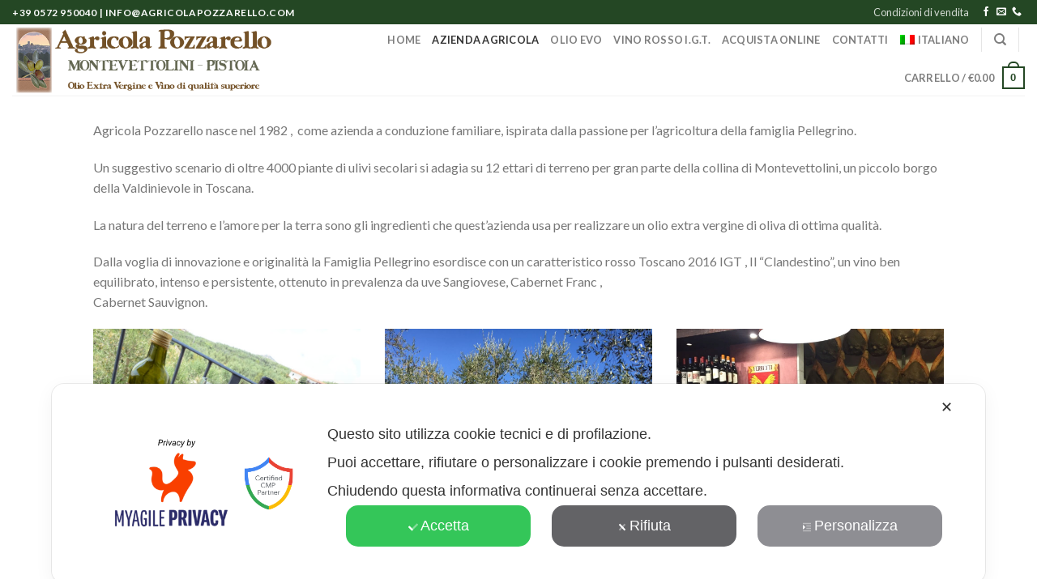

--- FILE ---
content_type: text/html; charset=UTF-8
request_url: https://www.agricolapozzarello.com/azienda/
body_size: 18561
content:
<!DOCTYPE html>
<!--[if IE 9 ]> <html lang="it-IT" class="ie9 loading-site no-js"> <![endif]-->
<!--[if IE 8 ]> <html lang="it-IT" class="ie8 loading-site no-js"> <![endif]-->
<!--[if (gte IE 9)|!(IE)]><!--><html lang="it-IT" class="loading-site no-js"> <!--<![endif]-->
<head>
	<meta charset="UTF-8" />
	<link rel="profile" href="https://gmpg.org/xfn/11" />
	<link rel="pingback" href="https://www.agricolapozzarello.com/xmlrpc.php" />

	<script>(function(html){html.className = html.className.replace(/\bno-js\b/,'js')})(document.documentElement);</script>
<meta name='robots' content='index, follow, max-image-preview:large, max-snippet:-1, max-video-preview:-1' />
	<style>img:is([sizes="auto" i], [sizes^="auto," i]) { contain-intrinsic-size: 3000px 1500px }</style>
	<script type="text/javascript">
/* <![CDATA[ */
window.koko_analytics = {"url":"https:\/\/www.agricolapozzarello.com\/wp-admin\/admin-ajax.php?action=koko_analytics_collect","site_url":"https:\/\/www.agricolapozzarello.com","post_id":4301,"path":"\/azienda\/","method":"cookie","use_cookie":true};
/* ]]> */
</script>
<meta name="viewport" content="width=device-width, initial-scale=1, maximum-scale=1" />
	<!-- This site is optimized with the Yoast SEO plugin v23.5 - https://yoast.com/wordpress/plugins/seo/ -->
	<title>Azienda - Agricola Pozzarello - Olio Extra Vergine di Oliva Italiano di Qualit&agrave; Superiore</title>
	<meta name="description" content="Agricola Pozzarello - Un suggestivo scenario di oltre 4000 piante di ulivi secolari su 12 ettari di terreno per gran parte della collina di Montevettolini" />
	<link rel="canonical" href="https://www.agricolapozzarello.com/azienda/" />
	<meta property="og:locale" content="it_IT" />
	<meta property="og:type" content="article" />
	<meta property="og:title" content="Azienda - Agricola Pozzarello - Olio Extra Vergine di Oliva Italiano di Qualit&agrave; Superiore" />
	<meta property="og:description" content="Agricola Pozzarello - Un suggestivo scenario di oltre 4000 piante di ulivi secolari su 12 ettari di terreno per gran parte della collina di Montevettolini" />
	<meta property="og:url" content="https://www.agricolapozzarello.com/azienda/" />
	<meta property="og:site_name" content="Agricola Pozzarello - Olio Extra Vergine di Oliva Italiano di Qualit&agrave; Superiore" />
	<meta property="article:modified_time" content="2020-09-29T09:48:43+00:00" />
	<meta name="twitter:card" content="summary_large_image" />
	<meta name="twitter:label1" content="Tempo di lettura stimato" />
	<meta name="twitter:data1" content="1 minuto" />
	<script type="application/ld+json" class="yoast-schema-graph">{"@context":"https://schema.org","@graph":[{"@type":"WebPage","@id":"https://www.agricolapozzarello.com/azienda/","url":"https://www.agricolapozzarello.com/azienda/","name":"Azienda - Agricola Pozzarello - Olio Extra Vergine di Oliva Italiano di Qualit&agrave; Superiore","isPartOf":{"@id":"https://www.agricolapozzarello.com/#website"},"datePublished":"2016-09-11T22:52:59+00:00","dateModified":"2020-09-29T09:48:43+00:00","description":"Agricola Pozzarello - Un suggestivo scenario di oltre 4000 piante di ulivi secolari su 12 ettari di terreno per gran parte della collina di Montevettolini","breadcrumb":{"@id":"https://www.agricolapozzarello.com/azienda/#breadcrumb"},"inLanguage":"it-IT","potentialAction":[{"@type":"ReadAction","target":["https://www.agricolapozzarello.com/azienda/"]}]},{"@type":"BreadcrumbList","@id":"https://www.agricolapozzarello.com/azienda/#breadcrumb","itemListElement":[{"@type":"ListItem","position":1,"name":"Home","item":"https://www.agricolapozzarello.com/"},{"@type":"ListItem","position":2,"name":"Azienda"}]},{"@type":"WebSite","@id":"https://www.agricolapozzarello.com/#website","url":"https://www.agricolapozzarello.com/","name":"Agricola Pozzarello - Olio Extra Vergine di Oliva Italiano di Qualit&agrave; Superiore","description":"","potentialAction":[{"@type":"SearchAction","target":{"@type":"EntryPoint","urlTemplate":"https://www.agricolapozzarello.com/?s={search_term_string}"},"query-input":{"@type":"PropertyValueSpecification","valueRequired":true,"valueName":"search_term_string"}}],"inLanguage":"it-IT"}]}</script>
	<!-- / Yoast SEO plugin. -->


<link rel='dns-prefetch' href='//fonts.googleapis.com' />
<link rel="alternate" type="application/rss+xml" title="Agricola Pozzarello - Olio Extra Vergine di Oliva Italiano di Qualit&agrave; Superiore &raquo; Feed" href="https://www.agricolapozzarello.com/feed/" />
<script type="text/javascript">
/* <![CDATA[ */
window._wpemojiSettings = {"baseUrl":"https:\/\/s.w.org\/images\/core\/emoji\/16.0.1\/72x72\/","ext":".png","svgUrl":"https:\/\/s.w.org\/images\/core\/emoji\/16.0.1\/svg\/","svgExt":".svg","source":{"concatemoji":"https:\/\/www.agricolapozzarello.com\/wp-includes\/js\/wp-emoji-release.min.js?ver=6.8.3"}};
/*! This file is auto-generated */
!function(s,n){var o,i,e;function c(e){try{var t={supportTests:e,timestamp:(new Date).valueOf()};sessionStorage.setItem(o,JSON.stringify(t))}catch(e){}}function p(e,t,n){e.clearRect(0,0,e.canvas.width,e.canvas.height),e.fillText(t,0,0);var t=new Uint32Array(e.getImageData(0,0,e.canvas.width,e.canvas.height).data),a=(e.clearRect(0,0,e.canvas.width,e.canvas.height),e.fillText(n,0,0),new Uint32Array(e.getImageData(0,0,e.canvas.width,e.canvas.height).data));return t.every(function(e,t){return e===a[t]})}function u(e,t){e.clearRect(0,0,e.canvas.width,e.canvas.height),e.fillText(t,0,0);for(var n=e.getImageData(16,16,1,1),a=0;a<n.data.length;a++)if(0!==n.data[a])return!1;return!0}function f(e,t,n,a){switch(t){case"flag":return n(e,"\ud83c\udff3\ufe0f\u200d\u26a7\ufe0f","\ud83c\udff3\ufe0f\u200b\u26a7\ufe0f")?!1:!n(e,"\ud83c\udde8\ud83c\uddf6","\ud83c\udde8\u200b\ud83c\uddf6")&&!n(e,"\ud83c\udff4\udb40\udc67\udb40\udc62\udb40\udc65\udb40\udc6e\udb40\udc67\udb40\udc7f","\ud83c\udff4\u200b\udb40\udc67\u200b\udb40\udc62\u200b\udb40\udc65\u200b\udb40\udc6e\u200b\udb40\udc67\u200b\udb40\udc7f");case"emoji":return!a(e,"\ud83e\udedf")}return!1}function g(e,t,n,a){var r="undefined"!=typeof WorkerGlobalScope&&self instanceof WorkerGlobalScope?new OffscreenCanvas(300,150):s.createElement("canvas"),o=r.getContext("2d",{willReadFrequently:!0}),i=(o.textBaseline="top",o.font="600 32px Arial",{});return e.forEach(function(e){i[e]=t(o,e,n,a)}),i}function t(e){var t=s.createElement("script");t.src=e,t.defer=!0,s.head.appendChild(t)}"undefined"!=typeof Promise&&(o="wpEmojiSettingsSupports",i=["flag","emoji"],n.supports={everything:!0,everythingExceptFlag:!0},e=new Promise(function(e){s.addEventListener("DOMContentLoaded",e,{once:!0})}),new Promise(function(t){var n=function(){try{var e=JSON.parse(sessionStorage.getItem(o));if("object"==typeof e&&"number"==typeof e.timestamp&&(new Date).valueOf()<e.timestamp+604800&&"object"==typeof e.supportTests)return e.supportTests}catch(e){}return null}();if(!n){if("undefined"!=typeof Worker&&"undefined"!=typeof OffscreenCanvas&&"undefined"!=typeof URL&&URL.createObjectURL&&"undefined"!=typeof Blob)try{var e="postMessage("+g.toString()+"("+[JSON.stringify(i),f.toString(),p.toString(),u.toString()].join(",")+"));",a=new Blob([e],{type:"text/javascript"}),r=new Worker(URL.createObjectURL(a),{name:"wpTestEmojiSupports"});return void(r.onmessage=function(e){c(n=e.data),r.terminate(),t(n)})}catch(e){}c(n=g(i,f,p,u))}t(n)}).then(function(e){for(var t in e)n.supports[t]=e[t],n.supports.everything=n.supports.everything&&n.supports[t],"flag"!==t&&(n.supports.everythingExceptFlag=n.supports.everythingExceptFlag&&n.supports[t]);n.supports.everythingExceptFlag=n.supports.everythingExceptFlag&&!n.supports.flag,n.DOMReady=!1,n.readyCallback=function(){n.DOMReady=!0}}).then(function(){return e}).then(function(){var e;n.supports.everything||(n.readyCallback(),(e=n.source||{}).concatemoji?t(e.concatemoji):e.wpemoji&&e.twemoji&&(t(e.twemoji),t(e.wpemoji)))}))}((window,document),window._wpemojiSettings);
/* ]]> */
</script>
<link rel='stylesheet' id='my-agile-privacy-reset-css' href='https://www.agricolapozzarello.com/wp-content/plugins/myagileprivacy/frontend/css/my-agile-privacy-reset.css?ver=3.2.2' type='text/css' media='all' />
<link rel='stylesheet' id='my-agile-privacy-animate-css' href='https://www.agricolapozzarello.com/wp-content/plugins/myagileprivacy/frontend/css/animate.min.css?ver=3.2.2' type='text/css' media='all' />
<link rel='stylesheet' id='my-agile-privacy-css' href='https://www.agricolapozzarello.com/wp-content/plugins/myagileprivacy/frontend/css/my-agile-privacy-frontend.css?ver=3.2.2' type='text/css' media='all' />
<link rel='stylesheet' id='my-agile-privacy-notification-bar-css' href='https://www.agricolapozzarello.com/wp-content/plugins/myagileprivacy/frontend/css/my-agile-privacy-notification-bar.css?ver=3.2.2' type='text/css' media='all' />
<style id='wp-emoji-styles-inline-css' type='text/css'>

	img.wp-smiley, img.emoji {
		display: inline !important;
		border: none !important;
		box-shadow: none !important;
		height: 1em !important;
		width: 1em !important;
		margin: 0 0.07em !important;
		vertical-align: -0.1em !important;
		background: none !important;
		padding: 0 !important;
	}
</style>
<link rel='stylesheet' id='wp-block-library-css' href='https://www.agricolapozzarello.com/wp-includes/css/dist/block-library/style.min.css?ver=6.8.3' type='text/css' media='all' />
<style id='classic-theme-styles-inline-css' type='text/css'>
/*! This file is auto-generated */
.wp-block-button__link{color:#fff;background-color:#32373c;border-radius:9999px;box-shadow:none;text-decoration:none;padding:calc(.667em + 2px) calc(1.333em + 2px);font-size:1.125em}.wp-block-file__button{background:#32373c;color:#fff;text-decoration:none}
</style>
<style id='global-styles-inline-css' type='text/css'>
:root{--wp--preset--aspect-ratio--square: 1;--wp--preset--aspect-ratio--4-3: 4/3;--wp--preset--aspect-ratio--3-4: 3/4;--wp--preset--aspect-ratio--3-2: 3/2;--wp--preset--aspect-ratio--2-3: 2/3;--wp--preset--aspect-ratio--16-9: 16/9;--wp--preset--aspect-ratio--9-16: 9/16;--wp--preset--color--black: #000000;--wp--preset--color--cyan-bluish-gray: #abb8c3;--wp--preset--color--white: #ffffff;--wp--preset--color--pale-pink: #f78da7;--wp--preset--color--vivid-red: #cf2e2e;--wp--preset--color--luminous-vivid-orange: #ff6900;--wp--preset--color--luminous-vivid-amber: #fcb900;--wp--preset--color--light-green-cyan: #7bdcb5;--wp--preset--color--vivid-green-cyan: #00d084;--wp--preset--color--pale-cyan-blue: #8ed1fc;--wp--preset--color--vivid-cyan-blue: #0693e3;--wp--preset--color--vivid-purple: #9b51e0;--wp--preset--gradient--vivid-cyan-blue-to-vivid-purple: linear-gradient(135deg,rgba(6,147,227,1) 0%,rgb(155,81,224) 100%);--wp--preset--gradient--light-green-cyan-to-vivid-green-cyan: linear-gradient(135deg,rgb(122,220,180) 0%,rgb(0,208,130) 100%);--wp--preset--gradient--luminous-vivid-amber-to-luminous-vivid-orange: linear-gradient(135deg,rgba(252,185,0,1) 0%,rgba(255,105,0,1) 100%);--wp--preset--gradient--luminous-vivid-orange-to-vivid-red: linear-gradient(135deg,rgba(255,105,0,1) 0%,rgb(207,46,46) 100%);--wp--preset--gradient--very-light-gray-to-cyan-bluish-gray: linear-gradient(135deg,rgb(238,238,238) 0%,rgb(169,184,195) 100%);--wp--preset--gradient--cool-to-warm-spectrum: linear-gradient(135deg,rgb(74,234,220) 0%,rgb(151,120,209) 20%,rgb(207,42,186) 40%,rgb(238,44,130) 60%,rgb(251,105,98) 80%,rgb(254,248,76) 100%);--wp--preset--gradient--blush-light-purple: linear-gradient(135deg,rgb(255,206,236) 0%,rgb(152,150,240) 100%);--wp--preset--gradient--blush-bordeaux: linear-gradient(135deg,rgb(254,205,165) 0%,rgb(254,45,45) 50%,rgb(107,0,62) 100%);--wp--preset--gradient--luminous-dusk: linear-gradient(135deg,rgb(255,203,112) 0%,rgb(199,81,192) 50%,rgb(65,88,208) 100%);--wp--preset--gradient--pale-ocean: linear-gradient(135deg,rgb(255,245,203) 0%,rgb(182,227,212) 50%,rgb(51,167,181) 100%);--wp--preset--gradient--electric-grass: linear-gradient(135deg,rgb(202,248,128) 0%,rgb(113,206,126) 100%);--wp--preset--gradient--midnight: linear-gradient(135deg,rgb(2,3,129) 0%,rgb(40,116,252) 100%);--wp--preset--font-size--small: 13px;--wp--preset--font-size--medium: 20px;--wp--preset--font-size--large: 36px;--wp--preset--font-size--x-large: 42px;--wp--preset--font-family--inter: "Inter", sans-serif;--wp--preset--font-family--cardo: Cardo;--wp--preset--spacing--20: 0.44rem;--wp--preset--spacing--30: 0.67rem;--wp--preset--spacing--40: 1rem;--wp--preset--spacing--50: 1.5rem;--wp--preset--spacing--60: 2.25rem;--wp--preset--spacing--70: 3.38rem;--wp--preset--spacing--80: 5.06rem;--wp--preset--shadow--natural: 6px 6px 9px rgba(0, 0, 0, 0.2);--wp--preset--shadow--deep: 12px 12px 50px rgba(0, 0, 0, 0.4);--wp--preset--shadow--sharp: 6px 6px 0px rgba(0, 0, 0, 0.2);--wp--preset--shadow--outlined: 6px 6px 0px -3px rgba(255, 255, 255, 1), 6px 6px rgba(0, 0, 0, 1);--wp--preset--shadow--crisp: 6px 6px 0px rgba(0, 0, 0, 1);}:where(.is-layout-flex){gap: 0.5em;}:where(.is-layout-grid){gap: 0.5em;}body .is-layout-flex{display: flex;}.is-layout-flex{flex-wrap: wrap;align-items: center;}.is-layout-flex > :is(*, div){margin: 0;}body .is-layout-grid{display: grid;}.is-layout-grid > :is(*, div){margin: 0;}:where(.wp-block-columns.is-layout-flex){gap: 2em;}:where(.wp-block-columns.is-layout-grid){gap: 2em;}:where(.wp-block-post-template.is-layout-flex){gap: 1.25em;}:where(.wp-block-post-template.is-layout-grid){gap: 1.25em;}.has-black-color{color: var(--wp--preset--color--black) !important;}.has-cyan-bluish-gray-color{color: var(--wp--preset--color--cyan-bluish-gray) !important;}.has-white-color{color: var(--wp--preset--color--white) !important;}.has-pale-pink-color{color: var(--wp--preset--color--pale-pink) !important;}.has-vivid-red-color{color: var(--wp--preset--color--vivid-red) !important;}.has-luminous-vivid-orange-color{color: var(--wp--preset--color--luminous-vivid-orange) !important;}.has-luminous-vivid-amber-color{color: var(--wp--preset--color--luminous-vivid-amber) !important;}.has-light-green-cyan-color{color: var(--wp--preset--color--light-green-cyan) !important;}.has-vivid-green-cyan-color{color: var(--wp--preset--color--vivid-green-cyan) !important;}.has-pale-cyan-blue-color{color: var(--wp--preset--color--pale-cyan-blue) !important;}.has-vivid-cyan-blue-color{color: var(--wp--preset--color--vivid-cyan-blue) !important;}.has-vivid-purple-color{color: var(--wp--preset--color--vivid-purple) !important;}.has-black-background-color{background-color: var(--wp--preset--color--black) !important;}.has-cyan-bluish-gray-background-color{background-color: var(--wp--preset--color--cyan-bluish-gray) !important;}.has-white-background-color{background-color: var(--wp--preset--color--white) !important;}.has-pale-pink-background-color{background-color: var(--wp--preset--color--pale-pink) !important;}.has-vivid-red-background-color{background-color: var(--wp--preset--color--vivid-red) !important;}.has-luminous-vivid-orange-background-color{background-color: var(--wp--preset--color--luminous-vivid-orange) !important;}.has-luminous-vivid-amber-background-color{background-color: var(--wp--preset--color--luminous-vivid-amber) !important;}.has-light-green-cyan-background-color{background-color: var(--wp--preset--color--light-green-cyan) !important;}.has-vivid-green-cyan-background-color{background-color: var(--wp--preset--color--vivid-green-cyan) !important;}.has-pale-cyan-blue-background-color{background-color: var(--wp--preset--color--pale-cyan-blue) !important;}.has-vivid-cyan-blue-background-color{background-color: var(--wp--preset--color--vivid-cyan-blue) !important;}.has-vivid-purple-background-color{background-color: var(--wp--preset--color--vivid-purple) !important;}.has-black-border-color{border-color: var(--wp--preset--color--black) !important;}.has-cyan-bluish-gray-border-color{border-color: var(--wp--preset--color--cyan-bluish-gray) !important;}.has-white-border-color{border-color: var(--wp--preset--color--white) !important;}.has-pale-pink-border-color{border-color: var(--wp--preset--color--pale-pink) !important;}.has-vivid-red-border-color{border-color: var(--wp--preset--color--vivid-red) !important;}.has-luminous-vivid-orange-border-color{border-color: var(--wp--preset--color--luminous-vivid-orange) !important;}.has-luminous-vivid-amber-border-color{border-color: var(--wp--preset--color--luminous-vivid-amber) !important;}.has-light-green-cyan-border-color{border-color: var(--wp--preset--color--light-green-cyan) !important;}.has-vivid-green-cyan-border-color{border-color: var(--wp--preset--color--vivid-green-cyan) !important;}.has-pale-cyan-blue-border-color{border-color: var(--wp--preset--color--pale-cyan-blue) !important;}.has-vivid-cyan-blue-border-color{border-color: var(--wp--preset--color--vivid-cyan-blue) !important;}.has-vivid-purple-border-color{border-color: var(--wp--preset--color--vivid-purple) !important;}.has-vivid-cyan-blue-to-vivid-purple-gradient-background{background: var(--wp--preset--gradient--vivid-cyan-blue-to-vivid-purple) !important;}.has-light-green-cyan-to-vivid-green-cyan-gradient-background{background: var(--wp--preset--gradient--light-green-cyan-to-vivid-green-cyan) !important;}.has-luminous-vivid-amber-to-luminous-vivid-orange-gradient-background{background: var(--wp--preset--gradient--luminous-vivid-amber-to-luminous-vivid-orange) !important;}.has-luminous-vivid-orange-to-vivid-red-gradient-background{background: var(--wp--preset--gradient--luminous-vivid-orange-to-vivid-red) !important;}.has-very-light-gray-to-cyan-bluish-gray-gradient-background{background: var(--wp--preset--gradient--very-light-gray-to-cyan-bluish-gray) !important;}.has-cool-to-warm-spectrum-gradient-background{background: var(--wp--preset--gradient--cool-to-warm-spectrum) !important;}.has-blush-light-purple-gradient-background{background: var(--wp--preset--gradient--blush-light-purple) !important;}.has-blush-bordeaux-gradient-background{background: var(--wp--preset--gradient--blush-bordeaux) !important;}.has-luminous-dusk-gradient-background{background: var(--wp--preset--gradient--luminous-dusk) !important;}.has-pale-ocean-gradient-background{background: var(--wp--preset--gradient--pale-ocean) !important;}.has-electric-grass-gradient-background{background: var(--wp--preset--gradient--electric-grass) !important;}.has-midnight-gradient-background{background: var(--wp--preset--gradient--midnight) !important;}.has-small-font-size{font-size: var(--wp--preset--font-size--small) !important;}.has-medium-font-size{font-size: var(--wp--preset--font-size--medium) !important;}.has-large-font-size{font-size: var(--wp--preset--font-size--large) !important;}.has-x-large-font-size{font-size: var(--wp--preset--font-size--x-large) !important;}
:where(.wp-block-post-template.is-layout-flex){gap: 1.25em;}:where(.wp-block-post-template.is-layout-grid){gap: 1.25em;}
:where(.wp-block-columns.is-layout-flex){gap: 2em;}:where(.wp-block-columns.is-layout-grid){gap: 2em;}
:root :where(.wp-block-pullquote){font-size: 1.5em;line-height: 1.6;}
</style>
<link rel='stylesheet' id='contact-form-7-css' href='https://www.agricolapozzarello.com/wp-content/plugins/contact-form-7/includes/css/styles.css?ver=5.9.8' type='text/css' media='all' />
<style id='woocommerce-inline-inline-css' type='text/css'>
.woocommerce form .form-row .required { visibility: visible; }
</style>
<link rel='stylesheet' id='wpml-legacy-horizontal-list-0-css' href='https://www.agricolapozzarello.com/wp-content/plugins/sitepress-multilingual-cms/templates/language-switchers/legacy-list-horizontal/style.min.css?ver=1' type='text/css' media='all' />
<link rel='stylesheet' id='wpml-legacy-post-translations-0-css' href='https://www.agricolapozzarello.com/wp-content/plugins/sitepress-multilingual-cms/templates/language-switchers/legacy-post-translations/style.min.css?ver=1' type='text/css' media='all' />
<link rel='stylesheet' id='wpml-menu-item-0-css' href='https://www.agricolapozzarello.com/wp-content/plugins/sitepress-multilingual-cms/templates/language-switchers/menu-item/style.min.css?ver=1' type='text/css' media='all' />
<link rel='stylesheet' id='cms-navigation-style-base-css' href='https://www.agricolapozzarello.com/wp-content/plugins/wpml-cms-nav/res/css/cms-navigation-base.css?ver=1.5.6' type='text/css' media='screen' />
<link rel='stylesheet' id='cms-navigation-style-css' href='https://www.agricolapozzarello.com/wp-content/plugins/wpml-cms-nav/res/css/cms-navigation.css?ver=1.5.6' type='text/css' media='screen' />
<link rel='stylesheet' id='flatsome-icons-css' href='https://www.agricolapozzarello.com/wp-content/themes/flatsome/assets/css/fl-icons.css?ver=3.12' type='text/css' media='all' />
<link rel='stylesheet' id='awcfe-frontend-css' href='https://www.agricolapozzarello.com/wp-content/plugins/checkout-field-editor-and-manager-for-woocommerce/assets/css/frontend.css?ver=3.0.0' type='text/css' media='all' />
<link rel='stylesheet' id='flatsome-main-css' href='https://www.agricolapozzarello.com/wp-content/themes/flatsome/assets/css/flatsome.css?ver=3.13.2' type='text/css' media='all' />
<link rel='stylesheet' id='flatsome-shop-css' href='https://www.agricolapozzarello.com/wp-content/themes/flatsome/assets/css/flatsome-shop.css?ver=3.13.2' type='text/css' media='all' />
<link rel='stylesheet' id='flatsome-style-css' href='https://www.agricolapozzarello.com/wp-content/themes/flatsome-child/style.css?ver=3.0' type='text/css' media='all' />
<link rel='stylesheet' id='flatsome-googlefonts-css' href='//fonts.googleapis.com/css?family=Lato%3Aregular%2C700%2C400%2C700%7CDancing+Script%3Aregular%2C400&#038;display=swap&#038;ver=3.9' type='text/css' media='all' />
<script type="text/javascript" src="https://www.agricolapozzarello.com/wp-includes/js/jquery/jquery.min.js?ver=3.7.1" id="jquery-core-js"></script>
<script type="text/javascript" src="https://www.agricolapozzarello.com/wp-includes/js/jquery/jquery-migrate.min.js?ver=3.4.1" id="jquery-migrate-js"></script>
<script type="text/javascript" src="https://www.agricolapozzarello.com/wp-content/plugins/myagileprivacy/frontend/js/anime.min.js?ver=3.2.2" id="my-agile-privacy-anime-js"></script>
<script type="text/javascript" id="my-agile-privacy-js-extra" data-no-minify="1" data-no-optimize="1" data-no-defer="1" consent-skip-blocker="1" nowprocket="1" data-cfasync="false">
/* <![CDATA[ */
var map_cookiebar_settings = {"logged_in_and_admin":"","verbose_remote_log":"","internal_debug":"","notify_div_id":"#my-agile-privacy-notification-area","showagain_tab":"1","notify_position_horizontal":"right","showagain_div_id":"my-agile-privacy-consent-again","blocked_content_text":"Attenzione: alcune funzionalit\u00e0 di questa pagina potrebbero essere bloccate a seguito delle tue scelte privacy.","inline_notify_color":"#444444","inline_notify_background":"#FFF3CD","blocked_content_notify_auto_shutdown_time":"3000","scan_mode":"turned_off","cookie_reset_timestamp":null,"show_ntf_bar_on_not_yet_consent_choice":"","enable_microsoft_cmode":"","enable_cmode_v2":"","enable_cmode_url_passthrough":"","cmode_v2_forced_off_ga4_advanced":"","map_notify_title":"0","map_first_layer_branded":"1","plugin_version":"3.2.2","parse_config_version_number":null};
var map_ajax = {"ajax_url":"https:\/\/www.agricolapozzarello.com\/wp-admin\/admin-ajax.php","security":"9cdcaa2d27","force_js_learning_mode":"0","scanner_compatibility_mode":"","cookie_process_delayed_mode":"0"};
/* ]]> */
</script>
<script type="text/javascript" src="https://www.agricolapozzarello.com/wp-content/plugins/myagileprivacy/frontend/js/plain/my-agile-privacy-frontend.js?ver=3.2.2" id="my-agile-privacy-js"></script>
<script type="text/javascript" src="https://www.agricolapozzarello.com/wp-content/plugins/woocommerce/assets/js/jquery-blockui/jquery.blockUI.min.js?ver=2.7.0-wc.9.3.3" id="jquery-blockui-js" defer="defer" data-wp-strategy="defer"></script>
<script type="text/javascript" id="wc-add-to-cart-js-extra">
/* <![CDATA[ */
var wc_add_to_cart_params = {"ajax_url":"\/wp-admin\/admin-ajax.php","wc_ajax_url":"\/?wc-ajax=%%endpoint%%","i18n_view_cart":"Visualizza carrello","cart_url":"https:\/\/www.agricolapozzarello.com\/acquista-online\/carrello\/","is_cart":"","cart_redirect_after_add":"no"};
/* ]]> */
</script>
<script type="text/javascript" src="https://www.agricolapozzarello.com/wp-content/plugins/woocommerce/assets/js/frontend/add-to-cart.min.js?ver=9.3.3" id="wc-add-to-cart-js" defer="defer" data-wp-strategy="defer"></script>
<script type="text/javascript" src="https://www.agricolapozzarello.com/wp-content/plugins/woocommerce/assets/js/js-cookie/js.cookie.min.js?ver=2.1.4-wc.9.3.3" id="js-cookie-js" defer="defer" data-wp-strategy="defer"></script>
<script type="text/javascript" id="woocommerce-js-extra">
/* <![CDATA[ */
var woocommerce_params = {"ajax_url":"\/wp-admin\/admin-ajax.php","wc_ajax_url":"\/?wc-ajax=%%endpoint%%"};
/* ]]> */
</script>
<script type="text/javascript" src="https://www.agricolapozzarello.com/wp-content/plugins/woocommerce/assets/js/frontend/woocommerce.min.js?ver=9.3.3" id="woocommerce-js" defer="defer" data-wp-strategy="defer"></script>
<link rel="https://api.w.org/" href="https://www.agricolapozzarello.com/wp-json/" /><link rel="alternate" title="JSON" type="application/json" href="https://www.agricolapozzarello.com/wp-json/wp/v2/pages/4301" /><link rel="EditURI" type="application/rsd+xml" title="RSD" href="https://www.agricolapozzarello.com/xmlrpc.php?rsd" />
<meta name="generator" content="WordPress 6.8.3" />
<meta name="generator" content="WooCommerce 9.3.3" />
<link rel='shortlink' href='https://www.agricolapozzarello.com/?p=4301' />
<link rel="alternate" title="oEmbed (JSON)" type="application/json+oembed" href="https://www.agricolapozzarello.com/wp-json/oembed/1.0/embed?url=https%3A%2F%2Fwww.agricolapozzarello.com%2Fazienda%2F" />
<link rel="alternate" title="oEmbed (XML)" type="text/xml+oembed" href="https://www.agricolapozzarello.com/wp-json/oembed/1.0/embed?url=https%3A%2F%2Fwww.agricolapozzarello.com%2Fazienda%2F&#038;format=xml" />
<meta name="generator" content="WPML ver:4.8.4 stt:27;" />
<style>.bg{opacity: 0; transition: opacity 1s; -webkit-transition: opacity 1s;} .bg-loaded{opacity: 1;}</style><!--[if IE]><link rel="stylesheet" type="text/css" href="https://www.agricolapozzarello.com/wp-content/themes/flatsome/assets/css/ie-fallback.css"><script src="//cdnjs.cloudflare.com/ajax/libs/html5shiv/3.6.1/html5shiv.js"></script><script>var head = document.getElementsByTagName('head')[0],style = document.createElement('style');style.type = 'text/css';style.styleSheet.cssText = ':before,:after{content:none !important';head.appendChild(style);setTimeout(function(){head.removeChild(style);}, 0);</script><script src="https://www.agricolapozzarello.com/wp-content/themes/flatsome/assets/libs/ie-flexibility.js"></script><![endif]-->	<noscript><style>.woocommerce-product-gallery{ opacity: 1 !important; }</style></noscript>
	<style class='wp-fonts-local' type='text/css'>
@font-face{font-family:Inter;font-style:normal;font-weight:300 900;font-display:fallback;src:url('https://www.agricolapozzarello.com/wp-content/plugins/woocommerce/assets/fonts/Inter-VariableFont_slnt,wght.woff2') format('woff2');font-stretch:normal;}
@font-face{font-family:Cardo;font-style:normal;font-weight:400;font-display:fallback;src:url('https://www.agricolapozzarello.com/wp-content/plugins/woocommerce/assets/fonts/cardo_normal_400.woff2') format('woff2');}
</style>
<link rel="icon" href="https://www.agricolapozzarello.com/wp-content/uploads/2016/11/cropped-favicon-32x32.png" sizes="32x32" />
<link rel="icon" href="https://www.agricolapozzarello.com/wp-content/uploads/2016/11/cropped-favicon-192x192.png" sizes="192x192" />
<link rel="apple-touch-icon" href="https://www.agricolapozzarello.com/wp-content/uploads/2016/11/cropped-favicon-180x180.png" />
<meta name="msapplication-TileImage" content="https://www.agricolapozzarello.com/wp-content/uploads/2016/11/cropped-favicon-270x270.png" />
<style id="custom-css" type="text/css">:root {--primary-color: #244724;}.header-main{height: 88px}#logo img{max-height: 88px}#logo{width:350px;}.header-bottom{min-height: 10px}.header-top{min-height: 30px}.transparent .header-main{height: 30px}.transparent #logo img{max-height: 30px}.has-transparent + .page-title:first-of-type,.has-transparent + #main > .page-title,.has-transparent + #main > div > .page-title,.has-transparent + #main .page-header-wrapper:first-of-type .page-title{padding-top: 60px;}.header.show-on-scroll,.stuck .header-main{height:70px!important}.stuck #logo img{max-height: 70px!important}.search-form{ width: 100%;}.header-bg-color, .header-wrapper {background-color: rgba(255,255,255,0.9)}.header-bottom {background-color: #f1f1f1}.header-main .nav > li > a{line-height: 16px }@media (max-width: 549px) {.header-main{height: 70px}#logo img{max-height: 70px}}.header-top{background-color:#244724!important;}/* Color */.accordion-title.active, .has-icon-bg .icon .icon-inner,.logo a, .primary.is-underline, .primary.is-link, .badge-outline .badge-inner, .nav-outline > li.active> a,.nav-outline >li.active > a, .cart-icon strong,[data-color='primary'], .is-outline.primary{color: #244724;}/* Color !important */[data-text-color="primary"]{color: #244724!important;}/* Background Color */[data-text-bg="primary"]{background-color: #244724;}/* Background */.scroll-to-bullets a,.featured-title, .label-new.menu-item > a:after, .nav-pagination > li > .current,.nav-pagination > li > span:hover,.nav-pagination > li > a:hover,.has-hover:hover .badge-outline .badge-inner,button[type="submit"], .button.wc-forward:not(.checkout):not(.checkout-button), .button.submit-button, .button.primary:not(.is-outline),.featured-table .title,.is-outline:hover, .has-icon:hover .icon-label,.nav-dropdown-bold .nav-column li > a:hover, .nav-dropdown.nav-dropdown-bold > li > a:hover, .nav-dropdown-bold.dark .nav-column li > a:hover, .nav-dropdown.nav-dropdown-bold.dark > li > a:hover, .is-outline:hover, .tagcloud a:hover,.grid-tools a, input[type='submit']:not(.is-form), .box-badge:hover .box-text, input.button.alt,.nav-box > li > a:hover,.nav-box > li.active > a,.nav-pills > li.active > a ,.current-dropdown .cart-icon strong, .cart-icon:hover strong, .nav-line-bottom > li > a:before, .nav-line-grow > li > a:before, .nav-line > li > a:before,.banner, .header-top, .slider-nav-circle .flickity-prev-next-button:hover svg, .slider-nav-circle .flickity-prev-next-button:hover .arrow, .primary.is-outline:hover, .button.primary:not(.is-outline), input[type='submit'].primary, input[type='submit'].primary, input[type='reset'].button, input[type='button'].primary, .badge-inner{background-color: #244724;}/* Border */.nav-vertical.nav-tabs > li.active > a,.scroll-to-bullets a.active,.nav-pagination > li > .current,.nav-pagination > li > span:hover,.nav-pagination > li > a:hover,.has-hover:hover .badge-outline .badge-inner,.accordion-title.active,.featured-table,.is-outline:hover, .tagcloud a:hover,blockquote, .has-border, .cart-icon strong:after,.cart-icon strong,.blockUI:before, .processing:before,.loading-spin, .slider-nav-circle .flickity-prev-next-button:hover svg, .slider-nav-circle .flickity-prev-next-button:hover .arrow, .primary.is-outline:hover{border-color: #244724}.nav-tabs > li.active > a{border-top-color: #244724}.widget_shopping_cart_content .blockUI.blockOverlay:before { border-left-color: #244724 }.woocommerce-checkout-review-order .blockUI.blockOverlay:before { border-left-color: #244724 }/* Fill */.slider .flickity-prev-next-button:hover svg,.slider .flickity-prev-next-button:hover .arrow{fill: #244724;}/* Background Color */[data-icon-label]:after, .secondary.is-underline:hover,.secondary.is-outline:hover,.icon-label,.button.secondary:not(.is-outline),.button.alt:not(.is-outline), .badge-inner.on-sale, .button.checkout, .single_add_to_cart_button, .current .breadcrumb-step{ background-color:#875407; }[data-text-bg="secondary"]{background-color: #875407;}/* Color */.secondary.is-underline,.secondary.is-link, .secondary.is-outline,.stars a.active, .star-rating:before, .woocommerce-page .star-rating:before,.star-rating span:before, .color-secondary{color: #875407}/* Color !important */[data-text-color="secondary"]{color: #875407!important;}/* Border */.secondary.is-outline:hover{border-color:#875407}body{font-family:"Lato", sans-serif}body{font-weight: 400}.nav > li > a {font-family:"Lato", sans-serif;}.mobile-sidebar-levels-2 .nav > li > ul > li > a {font-family:"Lato", sans-serif;}.nav > li > a {font-weight: 700;}.mobile-sidebar-levels-2 .nav > li > ul > li > a {font-weight: 700;}h1,h2,h3,h4,h5,h6,.heading-font, .off-canvas-center .nav-sidebar.nav-vertical > li > a{font-family: "Lato", sans-serif;}h1,h2,h3,h4,h5,h6,.heading-font,.banner h1,.banner h2{font-weight: 700;}.alt-font{font-family: "Dancing Script", sans-serif;}.alt-font{font-weight: 400!important;}@media screen and (min-width: 550px){.products .box-vertical .box-image{min-width: 247px!important;width: 247px!important;}}.footer-1{background-color: #5b5b5b}.footer-2{background-color: rgba(119,119,119,0)}.label-new.menu-item > a:after{content:"Nuovo";}.label-hot.menu-item > a:after{content:"Hot";}.label-sale.menu-item > a:after{content:"Offerta";}.label-popular.menu-item > a:after{content:"Popolare";}</style></head>

<body data-rsssl=1 class="wp-singular page-template-default page page-id-4301 wp-theme-flatsome wp-child-theme-flatsome-child theme-flatsome woocommerce-no-js lightbox nav-dropdown-has-arrow nav-dropdown-has-shadow nav-dropdown-has-border">


<a class="skip-link screen-reader-text" href="#main">Skip to content</a>

<div id="wrapper">

	
	<header id="header" class="header header-full-width has-sticky sticky-jump">
		<div class="header-wrapper">
			<div id="top-bar" class="header-top hide-for-sticky nav-dark">
    <div class="flex-row container">
      <div class="flex-col hide-for-medium flex-left">
          <ul class="nav nav-left medium-nav-center nav-small  nav-divided">
              <li class="html custom html_topbar_left"><strong class="uppercase">+39 0572 950040</a> | info@agricolapozzarello.com</strong></li>          </ul>
      </div>

      <div class="flex-col hide-for-medium flex-center">
          <ul class="nav nav-center nav-small  nav-divided">
                        </ul>
      </div>

      <div class="flex-col hide-for-medium flex-right">
         <ul class="nav top-bar-nav nav-right nav-small  nav-divided">
              <li id="menu-item-5071" class="menu-item menu-item-type-post_type menu-item-object-page menu-item-5071 menu-item-design-default"><a href="https://www.agricolapozzarello.com/acquista-online/condizioni-di-vendita/" class="nav-top-link">Condizioni di vendita</a></li>
<li class="html header-social-icons ml-0">
	<div class="social-icons follow-icons" ><a href="https://www.facebook.com/agricolapozzarello/" target="_blank" data-label="Facebook"  rel="noopener noreferrer nofollow" class="icon plain facebook tooltip" title="Seguici su Facebook"><i class="icon-facebook" ></i></a><a href="mailto:info@agricolapozzarello.com" data-label="E-mail"  rel="nofollow" class="icon plain  email tooltip" title="Inviaci un'email"><i class="icon-envelop" ></i></a><a href="tel:+39 0572 950040" target="_blank"  data-label="Phone"  rel="noopener noreferrer nofollow" class="icon plain  phone tooltip" title="Call us"><i class="icon-phone" ></i></a></div></li>          </ul>
      </div>

            <div class="flex-col show-for-medium flex-grow">
          <ul class="nav nav-center nav-small mobile-nav  nav-divided">
              <li class="html custom html_topbar_left"><strong class="uppercase">+39 0572 950040</a> | info@agricolapozzarello.com</strong></li>          </ul>
      </div>
      
    </div>
</div>
<div id="masthead" class="header-main ">
      <div class="header-inner flex-row container logo-left medium-logo-center" role="navigation">

          <!-- Logo -->
          <div id="logo" class="flex-col logo">
            <!-- Header logo -->
<a href="https://www.agricolapozzarello.com/" title="Agricola Pozzarello &#8211; Olio Extra Vergine di Oliva Italiano di Qualit&agrave; Superiore" rel="home">
    <img width="350" height="88" src="https://www.agricolapozzarello.com/wp-content/uploads/2020/09/logo2020-trasp-1.png" class="header_logo header-logo" alt="Agricola Pozzarello &#8211; Olio Extra Vergine di Oliva Italiano di Qualit&agrave; Superiore"/><img  width="350" height="88" src="https://www.agricolapozzarello.com/wp-content/uploads/2020/09/logo2020-trasp-neg-1.png" class="header-logo-dark" alt="Agricola Pozzarello &#8211; Olio Extra Vergine di Oliva Italiano di Qualit&agrave; Superiore"/></a>
          </div>

          <!-- Mobile Left Elements -->
          <div class="flex-col show-for-medium flex-left">
            <ul class="mobile-nav nav nav-left ">
              <li class="nav-icon has-icon">
  		<a href="#" data-open="#main-menu" data-pos="left" data-bg="main-menu-overlay" data-color="" class="is-small" aria-label="Menu" aria-controls="main-menu" aria-expanded="false">
		
		  <i class="icon-menu" ></i>
		  		</a>
	</li>            </ul>
          </div>

          <!-- Left Elements -->
          <div class="flex-col hide-for-medium flex-left
            flex-grow">
            <ul class="header-nav header-nav-main nav nav-left  nav-uppercase" >
                          </ul>
          </div>

          <!-- Right Elements -->
          <div class="flex-col hide-for-medium flex-right">
            <ul class="header-nav header-nav-main nav nav-right  nav-uppercase">
              <li id="menu-item-4306" class="menu-item menu-item-type-post_type menu-item-object-page menu-item-home menu-item-4306 menu-item-design-default"><a href="https://www.agricolapozzarello.com/" class="nav-top-link">Home</a></li>
<li id="menu-item-4307" class="menu-item menu-item-type-post_type menu-item-object-page current-menu-item page_item page-item-4301 current_page_item menu-item-4307 active menu-item-design-default"><a href="https://www.agricolapozzarello.com/azienda/" aria-current="page" class="nav-top-link">Azienda Agricola</a></li>
<li id="menu-item-4473" class="menu-item menu-item-type-post_type menu-item-object-page menu-item-4473 menu-item-design-default"><a href="https://www.agricolapozzarello.com/olio-extra-vergine-di-oliva-agricola-pozzarello/" class="nav-top-link">Olio EVO</a></li>
<li id="menu-item-5057" class="menu-item menu-item-type-post_type menu-item-object-page menu-item-5057 menu-item-design-default"><a href="https://www.agricolapozzarello.com/vino-rosso-igt-clandestino/" class="nav-top-link">Vino Rosso I.G.T.</a></li>
<li id="menu-item-4433" class="menu-item menu-item-type-post_type menu-item-object-page menu-item-4433 menu-item-design-default"><a href="https://www.agricolapozzarello.com/acquista-online/" class="nav-top-link">Acquista online</a></li>
<li id="menu-item-4460" class="menu-item menu-item-type-post_type menu-item-object-page menu-item-4460 menu-item-design-default"><a href="https://www.agricolapozzarello.com/contatti/" class="nav-top-link">Contatti</a></li>
<li id="menu-item-wpml-ls-195-it" class="menu-item wpml-ls-slot-195 wpml-ls-item wpml-ls-item-it wpml-ls-current-language wpml-ls-menu-item wpml-ls-first-item wpml-ls-last-item menu-item-type-wpml_ls_menu_item menu-item-object-wpml_ls_menu_item menu-item-wpml-ls-195-it menu-item-design-default"><a href="https://www.agricolapozzarello.com/azienda/" role="menuitem" class="nav-top-link"><img
            class="wpml-ls-flag"
            src="https://www.agricolapozzarello.com/wp-content/plugins/sitepress-multilingual-cms/res/flags/it.png"
            alt=""
            
            
    /><span class="wpml-ls-native" lang="it">Italiano</span></a></li>
<li class="header-divider"></li><li class="header-search header-search-dropdown has-icon has-dropdown menu-item-has-children">
		<a href="#" aria-label="Cerca" class="is-small"><i class="icon-search" ></i></a>
		<ul class="nav-dropdown nav-dropdown-default">
	 	<li class="header-search-form search-form html relative has-icon">
	<div class="header-search-form-wrapper">
		<div class="searchform-wrapper ux-search-box relative is-normal"><form role="search" method="get" class="searchform" action="https://www.agricolapozzarello.com/">
	<div class="flex-row relative">
						<div class="flex-col flex-grow">
			<label class="screen-reader-text" for="woocommerce-product-search-field-0">Cerca:</label>
			<input type="search" id="woocommerce-product-search-field-0" class="search-field mb-0" placeholder="Cerca&hellip;" value="" name="s" />
			<input type="hidden" name="post_type" value="product" />
							<input type="hidden" name="lang" value="it" />
					</div>
		<div class="flex-col">
			<button type="submit" value="Cerca" class="ux-search-submit submit-button secondary button icon mb-0" aria-label="Submit">
				<i class="icon-search" ></i>			</button>
		</div>
	</div>
	<div class="live-search-results text-left z-top"></div>
</form>
</div>	</div>
</li>	</ul>
</li>
<li class="header-divider"></li><li class="cart-item has-icon has-dropdown">

<a href="https://www.agricolapozzarello.com/acquista-online/carrello/" title="Carrello" class="header-cart-link is-small">


<span class="header-cart-title">
   Carrello   /      <span class="cart-price"><span class="woocommerce-Price-amount amount"><bdi><span class="woocommerce-Price-currencySymbol">&euro;</span>0.00</bdi></span></span>
  </span>

    <span class="cart-icon image-icon">
    <strong>0</strong>
  </span>
  </a>

 <ul class="nav-dropdown nav-dropdown-default">
    <li class="html widget_shopping_cart">
      <div class="widget_shopping_cart_content">
        

	<p class="woocommerce-mini-cart__empty-message">Nessun prodotto nel carrello.</p>


      </div>
    </li>
     </ul>

</li>
            </ul>
          </div>

          <!-- Mobile Right Elements -->
          <div class="flex-col show-for-medium flex-right">
            <ul class="mobile-nav nav nav-right ">
              <li class="cart-item has-icon">

      <a href="https://www.agricolapozzarello.com/acquista-online/carrello/" class="header-cart-link off-canvas-toggle nav-top-link is-small" data-open="#cart-popup" data-class="off-canvas-cart" title="Carrello" data-pos="right">
  
    <span class="cart-icon image-icon">
    <strong>0</strong>
  </span>
  </a>


  <!-- Cart Sidebar Popup -->
  <div id="cart-popup" class="mfp-hide widget_shopping_cart">
  <div class="cart-popup-inner inner-padding">
      <div class="cart-popup-title text-center">
          <h4 class="uppercase">Carrello</h4>
          <div class="is-divider"></div>
      </div>
      <div class="widget_shopping_cart_content">
          

	<p class="woocommerce-mini-cart__empty-message">Nessun prodotto nel carrello.</p>


      </div>
             <div class="cart-sidebar-content relative"></div>  </div>
  </div>

</li>
            </ul>
          </div>

      </div>
     
            <div class="container"><div class="top-divider full-width"></div></div>
      </div>
<div class="header-bg-container fill"><div class="header-bg-image fill"></div><div class="header-bg-color fill"></div></div>		</div>
	</header>

	
	<main id="main" class="">
<div id="content" class="content-area page-wrapper" role="main">
	<div class="row row-main">
		<div class="large-12 col">
			<div class="col-inner">
				
				
														
						<p>Agricola Pozzarello nasce nel 1982 ,  come azienda a conduzione familiare, ispirata dalla passione per l’agricoltura della famiglia Pellegrino.</p>
<p>Un suggestivo scenario di oltre 4000 piante di ulivi secolari si adagia su 12 ettari di terreno per gran parte della collina di Montevettolini, un piccolo borgo della Valdinievole in Toscana.</p>
<p>La natura del terreno e l’amore per la terra sono gli ingredienti che quest’azienda usa per realizzare un olio extra vergine di oliva di ottima qualità.</p>
<p>Dalla voglia di innovazione e originalità la Famiglia Pellegrino esordisce con un caratteristico rosso Toscano 2016 IGT , Il “Clandestino”, un vino ben equilibrato, intenso e persistente, ottenuto in prevalenza da uve Sangiovese, Cabernet Franc ,<br />Cabernet Sauvignon.</p>

  
    <div class="row large-columns-3 medium-columns- small-columns-2">
          <div class="gallery-col col" >
          <div class="col-inner">
            <a class="image-lightbox lightbox-gallery" href="https://www.agricolapozzarello.com/wp-content/uploads/2016/09/agriturismo-poggio-degli-olivi-montevettolini.jpg" title="">            <div class="box has-hover gallery-box box-default">
              <div class="box-image image-cover" style="padding-top:100%;">
                <img fetchpriority="high" decoding="async" width="1280" height="848" src="https://www.agricolapozzarello.com/wp-content/uploads/2016/09/agriturismo-poggio-degli-olivi-montevettolini.jpg" class="attachment-original size-original" alt="Agriturismo Poggio degli Olivi Montevettolini" ids="4566,4881,4547,4546,4544,4542,4539,4538,4535,4290,4525,4883,4885,4887,4889" style="default" lightbox_image_size="original" columns="3" image_height="100%" image_size="original" srcset="https://www.agricolapozzarello.com/wp-content/uploads/2016/09/agriturismo-poggio-degli-olivi-montevettolini.jpg 1280w, https://www.agricolapozzarello.com/wp-content/uploads/2016/09/agriturismo-poggio-degli-olivi-montevettolini-510x338.jpg 510w, https://www.agricolapozzarello.com/wp-content/uploads/2016/09/agriturismo-poggio-degli-olivi-montevettolini-300x199.jpg 300w, https://www.agricolapozzarello.com/wp-content/uploads/2016/09/agriturismo-poggio-degli-olivi-montevettolini-768x509.jpg 768w, https://www.agricolapozzarello.com/wp-content/uploads/2016/09/agriturismo-poggio-degli-olivi-montevettolini-1024x678.jpg 1024w" sizes="(max-width: 1280px) 100vw, 1280px" />                                                              </div>
              <div class="box-text text-left" >
                 <p></p>
              </div>
            </div>
            </a>          </div>
         </div>
                 <div class="gallery-col col" >
          <div class="col-inner">
            <a class="image-lightbox lightbox-gallery" href="https://www.agricolapozzarello.com/wp-content/uploads/2016/09/agricola-pozzarello-2018-1.jpg" title="">            <div class="box has-hover gallery-box box-default">
              <div class="box-image image-cover" style="padding-top:100%;">
                <img decoding="async" width="1280" height="960" src="https://www.agricolapozzarello.com/wp-content/uploads/2016/09/agricola-pozzarello-2018-1.jpg" class="attachment-original size-original" alt="" ids="4566,4881,4547,4546,4544,4542,4539,4538,4535,4290,4525,4883,4885,4887,4889" style="default" lightbox_image_size="original" columns="3" image_height="100%" image_size="original" srcset="https://www.agricolapozzarello.com/wp-content/uploads/2016/09/agricola-pozzarello-2018-1.jpg 1280w, https://www.agricolapozzarello.com/wp-content/uploads/2016/09/agricola-pozzarello-2018-1-510x383.jpg 510w, https://www.agricolapozzarello.com/wp-content/uploads/2016/09/agricola-pozzarello-2018-1-300x225.jpg 300w, https://www.agricolapozzarello.com/wp-content/uploads/2016/09/agricola-pozzarello-2018-1-768x576.jpg 768w, https://www.agricolapozzarello.com/wp-content/uploads/2016/09/agricola-pozzarello-2018-1-1024x768.jpg 1024w" sizes="(max-width: 1280px) 100vw, 1280px" />                                                              </div>
              <div class="box-text text-left" >
                 <p></p>
              </div>
            </div>
            </a>          </div>
         </div>
                 <div class="gallery-col col" >
          <div class="col-inner">
            <a class="image-lightbox lightbox-gallery" href="https://www.agricolapozzarello.com/wp-content/uploads/2016/09/IL-MAIALETTO-FOTO-4.jpg" title="">            <div class="box has-hover gallery-box box-default">
              <div class="box-image image-cover" style="padding-top:100%;">
                <img decoding="async" width="1600" height="1200" src="https://www.agricolapozzarello.com/wp-content/uploads/2016/09/IL-MAIALETTO-FOTO-4.jpg" class="attachment-original size-original" alt="Il Maialetto Monsummano Terme" ids="4566,4881,4547,4546,4544,4542,4539,4538,4535,4290,4525,4883,4885,4887,4889" style="default" lightbox_image_size="original" columns="3" image_height="100%" image_size="original" srcset="https://www.agricolapozzarello.com/wp-content/uploads/2016/09/IL-MAIALETTO-FOTO-4.jpg 1600w, https://www.agricolapozzarello.com/wp-content/uploads/2016/09/IL-MAIALETTO-FOTO-4-510x383.jpg 510w, https://www.agricolapozzarello.com/wp-content/uploads/2016/09/IL-MAIALETTO-FOTO-4-300x225.jpg 300w, https://www.agricolapozzarello.com/wp-content/uploads/2016/09/IL-MAIALETTO-FOTO-4-768x576.jpg 768w, https://www.agricolapozzarello.com/wp-content/uploads/2016/09/IL-MAIALETTO-FOTO-4-1024x768.jpg 1024w" sizes="(max-width: 1600px) 100vw, 1600px" />                                                              </div>
              <div class="box-text text-left" >
                 <p></p>
              </div>
            </div>
            </a>          </div>
         </div>
                 <div class="gallery-col col" >
          <div class="col-inner">
            <a class="image-lightbox lightbox-gallery" href="https://www.agricolapozzarello.com/wp-content/uploads/2016/09/IL-MAIALETTO-FOTO-1-1.jpg" title="">            <div class="box has-hover gallery-box box-default">
              <div class="box-image image-cover" style="padding-top:100%;">
                <img loading="lazy" decoding="async" width="1600" height="1200" src="https://www.agricolapozzarello.com/wp-content/uploads/2016/09/IL-MAIALETTO-FOTO-1-1.jpg" class="attachment-original size-original" alt="Il Maialetto Monsummano Terme" ids="4566,4881,4547,4546,4544,4542,4539,4538,4535,4290,4525,4883,4885,4887,4889" style="default" lightbox_image_size="original" columns="3" image_height="100%" image_size="original" srcset="https://www.agricolapozzarello.com/wp-content/uploads/2016/09/IL-MAIALETTO-FOTO-1-1.jpg 1600w, https://www.agricolapozzarello.com/wp-content/uploads/2016/09/IL-MAIALETTO-FOTO-1-1-510x383.jpg 510w, https://www.agricolapozzarello.com/wp-content/uploads/2016/09/IL-MAIALETTO-FOTO-1-1-300x225.jpg 300w, https://www.agricolapozzarello.com/wp-content/uploads/2016/09/IL-MAIALETTO-FOTO-1-1-768x576.jpg 768w, https://www.agricolapozzarello.com/wp-content/uploads/2016/09/IL-MAIALETTO-FOTO-1-1-1024x768.jpg 1024w" sizes="auto, (max-width: 1600px) 100vw, 1600px" />                                                              </div>
              <div class="box-text text-left" >
                 <p></p>
              </div>
            </div>
            </a>          </div>
         </div>
                 <div class="gallery-col col" >
          <div class="col-inner">
            <a class="image-lightbox lightbox-gallery" href="https://www.agricolapozzarello.com/wp-content/uploads/2016/09/ristorante-i-Violi-Monsummano.jpg" title="">            <div class="box has-hover gallery-box box-default">
              <div class="box-image image-cover" style="padding-top:100%;">
                <img loading="lazy" decoding="async" width="1200" height="1600" src="https://www.agricolapozzarello.com/wp-content/uploads/2016/09/ristorante-i-Violi-Monsummano.jpg" class="attachment-original size-original" alt="Ristorante I Violi Monsummano Terme" ids="4566,4881,4547,4546,4544,4542,4539,4538,4535,4290,4525,4883,4885,4887,4889" style="default" lightbox_image_size="original" columns="3" image_height="100%" image_size="original" srcset="https://www.agricolapozzarello.com/wp-content/uploads/2016/09/ristorante-i-Violi-Monsummano.jpg 1200w, https://www.agricolapozzarello.com/wp-content/uploads/2016/09/ristorante-i-Violi-Monsummano-510x680.jpg 510w, https://www.agricolapozzarello.com/wp-content/uploads/2016/09/ristorante-i-Violi-Monsummano-225x300.jpg 225w, https://www.agricolapozzarello.com/wp-content/uploads/2016/09/ristorante-i-Violi-Monsummano-768x1024.jpg 768w" sizes="auto, (max-width: 1200px) 100vw, 1200px" />                                                              </div>
              <div class="box-text text-left" >
                 <p></p>
              </div>
            </div>
            </a>          </div>
         </div>
                 <div class="gallery-col col" >
          <div class="col-inner">
            <a class="image-lightbox lightbox-gallery" href="https://www.agricolapozzarello.com/wp-content/uploads/2016/09/olio-agricola-pozzarello-FABBRONI-Latisana-Udine.jpg" title="">            <div class="box has-hover gallery-box box-default">
              <div class="box-image image-cover" style="padding-top:100%;">
                <img loading="lazy" decoding="async" width="1280" height="1714" src="https://www.agricolapozzarello.com/wp-content/uploads/2016/09/olio-agricola-pozzarello-FABBRONI-Latisana-Udine.jpg" class="attachment-original size-original" alt="Olio Extravergine Agricola Pozzarello" ids="4566,4881,4547,4546,4544,4542,4539,4538,4535,4290,4525,4883,4885,4887,4889" style="default" lightbox_image_size="original" columns="3" image_height="100%" image_size="original" srcset="https://www.agricolapozzarello.com/wp-content/uploads/2016/09/olio-agricola-pozzarello-FABBRONI-Latisana-Udine.jpg 1280w, https://www.agricolapozzarello.com/wp-content/uploads/2016/09/olio-agricola-pozzarello-FABBRONI-Latisana-Udine-510x683.jpg 510w, https://www.agricolapozzarello.com/wp-content/uploads/2016/09/olio-agricola-pozzarello-FABBRONI-Latisana-Udine-224x300.jpg 224w, https://www.agricolapozzarello.com/wp-content/uploads/2016/09/olio-agricola-pozzarello-FABBRONI-Latisana-Udine-768x1028.jpg 768w, https://www.agricolapozzarello.com/wp-content/uploads/2016/09/olio-agricola-pozzarello-FABBRONI-Latisana-Udine-765x1024.jpg 765w" sizes="auto, (max-width: 1280px) 100vw, 1280px" />                                                              </div>
              <div class="box-text text-left" >
                 <p></p>
              </div>
            </div>
            </a>          </div>
         </div>
                 <div class="gallery-col col" >
          <div class="col-inner">
            <a class="image-lightbox lightbox-gallery" href="https://www.agricolapozzarello.com/wp-content/uploads/2016/09/olio-agricola-pozzarello-la-cantina-da-caino.jpg" title="">            <div class="box has-hover gallery-box box-default">
              <div class="box-image image-cover" style="padding-top:100%;">
                <img loading="lazy" decoding="async" width="1536" height="2048" src="https://www.agricolapozzarello.com/wp-content/uploads/2016/09/olio-agricola-pozzarello-la-cantina-da-caino.jpg" class="attachment-original size-original" alt="Ristorante La Cantina di Caino" ids="4566,4881,4547,4546,4544,4542,4539,4538,4535,4290,4525,4883,4885,4887,4889" style="default" lightbox_image_size="original" columns="3" image_height="100%" image_size="original" srcset="https://www.agricolapozzarello.com/wp-content/uploads/2016/09/olio-agricola-pozzarello-la-cantina-da-caino.jpg 1536w, https://www.agricolapozzarello.com/wp-content/uploads/2016/09/olio-agricola-pozzarello-la-cantina-da-caino-510x680.jpg 510w, https://www.agricolapozzarello.com/wp-content/uploads/2016/09/olio-agricola-pozzarello-la-cantina-da-caino-225x300.jpg 225w, https://www.agricolapozzarello.com/wp-content/uploads/2016/09/olio-agricola-pozzarello-la-cantina-da-caino-768x1024.jpg 768w" sizes="auto, (max-width: 1536px) 100vw, 1536px" />                                                              </div>
              <div class="box-text text-left" >
                 <p></p>
              </div>
            </div>
            </a>          </div>
         </div>
                 <div class="gallery-col col" >
          <div class="col-inner">
            <a class="image-lightbox lightbox-gallery" href="https://www.agricolapozzarello.com/wp-content/uploads/2016/09/olio-agricola-pozzarello-la-cantina-da-caino-2.jpg" title="">            <div class="box has-hover gallery-box box-default">
              <div class="box-image image-cover" style="padding-top:100%;">
                <img loading="lazy" decoding="async" width="1536" height="2048" src="https://www.agricolapozzarello.com/wp-content/uploads/2016/09/olio-agricola-pozzarello-la-cantina-da-caino-2.jpg" class="attachment-original size-original" alt="Olio Extravergine Agricola Pozzarello - La Cantina da Caino" ids="4566,4881,4547,4546,4544,4542,4539,4538,4535,4290,4525,4883,4885,4887,4889" style="default" lightbox_image_size="original" columns="3" image_height="100%" image_size="original" srcset="https://www.agricolapozzarello.com/wp-content/uploads/2016/09/olio-agricola-pozzarello-la-cantina-da-caino-2.jpg 1536w, https://www.agricolapozzarello.com/wp-content/uploads/2016/09/olio-agricola-pozzarello-la-cantina-da-caino-2-510x680.jpg 510w, https://www.agricolapozzarello.com/wp-content/uploads/2016/09/olio-agricola-pozzarello-la-cantina-da-caino-2-225x300.jpg 225w, https://www.agricolapozzarello.com/wp-content/uploads/2016/09/olio-agricola-pozzarello-la-cantina-da-caino-2-768x1024.jpg 768w" sizes="auto, (max-width: 1536px) 100vw, 1536px" />                                                              </div>
              <div class="box-text text-left" >
                 <p></p>
              </div>
            </div>
            </a>          </div>
         </div>
                 <div class="gallery-col col" >
          <div class="col-inner">
            <a class="image-lightbox lightbox-gallery" href="https://www.agricolapozzarello.com/wp-content/uploads/2016/09/agricola-pozzarello-olive-frantoio.jpg" title="">            <div class="box has-hover gallery-box box-default">
              <div class="box-image image-cover" style="padding-top:100%;">
                <img loading="lazy" decoding="async" width="1280" height="1707" src="https://www.agricolapozzarello.com/wp-content/uploads/2016/09/agricola-pozzarello-olive-frantoio.jpg" class="attachment-original size-original" alt="Olive Frantoio Agricola Pozzarello Montevettolini" ids="4566,4881,4547,4546,4544,4542,4539,4538,4535,4290,4525,4883,4885,4887,4889" style="default" lightbox_image_size="original" columns="3" image_height="100%" image_size="original" srcset="https://www.agricolapozzarello.com/wp-content/uploads/2016/09/agricola-pozzarello-olive-frantoio.jpg 1280w, https://www.agricolapozzarello.com/wp-content/uploads/2016/09/agricola-pozzarello-olive-frantoio-510x680.jpg 510w, https://www.agricolapozzarello.com/wp-content/uploads/2016/09/agricola-pozzarello-olive-frantoio-225x300.jpg 225w, https://www.agricolapozzarello.com/wp-content/uploads/2016/09/agricola-pozzarello-olive-frantoio-768x1024.jpg 768w" sizes="auto, (max-width: 1280px) 100vw, 1280px" />                                                              </div>
              <div class="box-text text-left" >
                 <p></p>
              </div>
            </div>
            </a>          </div>
         </div>
                 <div class="gallery-col col" >
          <div class="col-inner">
            <a class="image-lightbox lightbox-gallery" href="https://www.agricolapozzarello.com/wp-content/uploads/2016/09/pozzarello__0001_Livello-9.jpg" title="">            <div class="box has-hover gallery-box box-default">
              <div class="box-image image-cover" style="padding-top:100%;">
                <img loading="lazy" decoding="async" width="1860" height="620" src="https://www.agricolapozzarello.com/wp-content/uploads/2016/09/pozzarello__0001_Livello-9.jpg" class="attachment-original size-original" alt="" ids="4566,4881,4547,4546,4544,4542,4539,4538,4535,4290,4525,4883,4885,4887,4889" style="default" lightbox_image_size="original" columns="3" image_height="100%" image_size="original" srcset="https://www.agricolapozzarello.com/wp-content/uploads/2016/09/pozzarello__0001_Livello-9.jpg 1860w, https://www.agricolapozzarello.com/wp-content/uploads/2016/09/pozzarello__0001_Livello-9-510x170.jpg 510w, https://www.agricolapozzarello.com/wp-content/uploads/2016/09/pozzarello__0001_Livello-9-300x100.jpg 300w, https://www.agricolapozzarello.com/wp-content/uploads/2016/09/pozzarello__0001_Livello-9-768x256.jpg 768w, https://www.agricolapozzarello.com/wp-content/uploads/2016/09/pozzarello__0001_Livello-9-1024x341.jpg 1024w" sizes="auto, (max-width: 1860px) 100vw, 1860px" />                                                              </div>
              <div class="box-text text-left" >
                 <p></p>
              </div>
            </div>
            </a>          </div>
         </div>
                 <div class="gallery-col col" >
          <div class="col-inner">
            <a class="image-lightbox lightbox-gallery" href="https://www.agricolapozzarello.com/wp-content/uploads/2016/09/foto_aerea_1280.jpg" title="">            <div class="box has-hover gallery-box box-default">
              <div class="box-image image-cover" style="padding-top:100%;">
                <img loading="lazy" decoding="async" width="1280" height="838" src="https://www.agricolapozzarello.com/wp-content/uploads/2016/09/foto_aerea_1280.jpg" class="attachment-original size-original" alt="Agricola Pozzarello Montevettolini Monsummano Terme Pistoia" ids="4566,4881,4547,4546,4544,4542,4539,4538,4535,4290,4525,4883,4885,4887,4889" style="default" lightbox_image_size="original" columns="3" image_height="100%" image_size="original" srcset="https://www.agricolapozzarello.com/wp-content/uploads/2016/09/foto_aerea_1280.jpg 1280w, https://www.agricolapozzarello.com/wp-content/uploads/2016/09/foto_aerea_1280-510x334.jpg 510w, https://www.agricolapozzarello.com/wp-content/uploads/2016/09/foto_aerea_1280-300x196.jpg 300w, https://www.agricolapozzarello.com/wp-content/uploads/2016/09/foto_aerea_1280-768x503.jpg 768w, https://www.agricolapozzarello.com/wp-content/uploads/2016/09/foto_aerea_1280-1024x670.jpg 1024w" sizes="auto, (max-width: 1280px) 100vw, 1280px" />                                                              </div>
              <div class="box-text text-left" >
                 <p></p>
              </div>
            </div>
            </a>          </div>
         </div>
                 <div class="gallery-col col" >
          <div class="col-inner">
            <a class="image-lightbox lightbox-gallery" href="https://www.agricolapozzarello.com/wp-content/uploads/2016/09/agricola-pozzarello-2018-2.jpg" title="">            <div class="box has-hover gallery-box box-default">
              <div class="box-image image-cover" style="padding-top:100%;">
                <img loading="lazy" decoding="async" width="1280" height="960" src="https://www.agricolapozzarello.com/wp-content/uploads/2016/09/agricola-pozzarello-2018-2.jpg" class="attachment-original size-original" alt="" ids="4566,4881,4547,4546,4544,4542,4539,4538,4535,4290,4525,4883,4885,4887,4889" style="default" lightbox_image_size="original" columns="3" image_height="100%" image_size="original" srcset="https://www.agricolapozzarello.com/wp-content/uploads/2016/09/agricola-pozzarello-2018-2.jpg 1280w, https://www.agricolapozzarello.com/wp-content/uploads/2016/09/agricola-pozzarello-2018-2-510x383.jpg 510w, https://www.agricolapozzarello.com/wp-content/uploads/2016/09/agricola-pozzarello-2018-2-300x225.jpg 300w, https://www.agricolapozzarello.com/wp-content/uploads/2016/09/agricola-pozzarello-2018-2-768x576.jpg 768w, https://www.agricolapozzarello.com/wp-content/uploads/2016/09/agricola-pozzarello-2018-2-1024x768.jpg 1024w" sizes="auto, (max-width: 1280px) 100vw, 1280px" />                                                              </div>
              <div class="box-text text-left" >
                 <p></p>
              </div>
            </div>
            </a>          </div>
         </div>
                 <div class="gallery-col col" >
          <div class="col-inner">
            <a class="image-lightbox lightbox-gallery" href="https://www.agricolapozzarello.com/wp-content/uploads/2016/09/agricola-pozzarello-2018-3.jpg" title="">            <div class="box has-hover gallery-box box-default">
              <div class="box-image image-cover" style="padding-top:100%;">
                <img loading="lazy" decoding="async" width="1280" height="960" src="https://www.agricolapozzarello.com/wp-content/uploads/2016/09/agricola-pozzarello-2018-3.jpg" class="attachment-original size-original" alt="" ids="4566,4881,4547,4546,4544,4542,4539,4538,4535,4290,4525,4883,4885,4887,4889" style="default" lightbox_image_size="original" columns="3" image_height="100%" image_size="original" srcset="https://www.agricolapozzarello.com/wp-content/uploads/2016/09/agricola-pozzarello-2018-3.jpg 1280w, https://www.agricolapozzarello.com/wp-content/uploads/2016/09/agricola-pozzarello-2018-3-510x383.jpg 510w, https://www.agricolapozzarello.com/wp-content/uploads/2016/09/agricola-pozzarello-2018-3-300x225.jpg 300w, https://www.agricolapozzarello.com/wp-content/uploads/2016/09/agricola-pozzarello-2018-3-768x576.jpg 768w, https://www.agricolapozzarello.com/wp-content/uploads/2016/09/agricola-pozzarello-2018-3-1024x768.jpg 1024w" sizes="auto, (max-width: 1280px) 100vw, 1280px" />                                                              </div>
              <div class="box-text text-left" >
                 <p></p>
              </div>
            </div>
            </a>          </div>
         </div>
                 <div class="gallery-col col" >
          <div class="col-inner">
            <a class="image-lightbox lightbox-gallery" href="https://www.agricolapozzarello.com/wp-content/uploads/2016/09/agricola-pozzarello-2018-4.jpg" title="">            <div class="box has-hover gallery-box box-default">
              <div class="box-image image-cover" style="padding-top:100%;">
                <img loading="lazy" decoding="async" width="1280" height="960" src="https://www.agricolapozzarello.com/wp-content/uploads/2016/09/agricola-pozzarello-2018-4.jpg" class="attachment-original size-original" alt="" ids="4566,4881,4547,4546,4544,4542,4539,4538,4535,4290,4525,4883,4885,4887,4889" style="default" lightbox_image_size="original" columns="3" image_height="100%" image_size="original" srcset="https://www.agricolapozzarello.com/wp-content/uploads/2016/09/agricola-pozzarello-2018-4.jpg 1280w, https://www.agricolapozzarello.com/wp-content/uploads/2016/09/agricola-pozzarello-2018-4-510x383.jpg 510w, https://www.agricolapozzarello.com/wp-content/uploads/2016/09/agricola-pozzarello-2018-4-300x225.jpg 300w, https://www.agricolapozzarello.com/wp-content/uploads/2016/09/agricola-pozzarello-2018-4-768x576.jpg 768w, https://www.agricolapozzarello.com/wp-content/uploads/2016/09/agricola-pozzarello-2018-4-1024x768.jpg 1024w" sizes="auto, (max-width: 1280px) 100vw, 1280px" />                                                              </div>
              <div class="box-text text-left" >
                 <p></p>
              </div>
            </div>
            </a>          </div>
         </div>
                 <div class="gallery-col col" >
          <div class="col-inner">
            <a class="image-lightbox lightbox-gallery" href="https://www.agricolapozzarello.com/wp-content/uploads/2016/09/agricola-pozzarello-2018-5.jpg" title="">            <div class="box has-hover gallery-box box-default">
              <div class="box-image image-cover" style="padding-top:100%;">
                <img loading="lazy" decoding="async" width="1280" height="960" src="https://www.agricolapozzarello.com/wp-content/uploads/2016/09/agricola-pozzarello-2018-5.jpg" class="attachment-original size-original" alt="" ids="4566,4881,4547,4546,4544,4542,4539,4538,4535,4290,4525,4883,4885,4887,4889" style="default" lightbox_image_size="original" columns="3" image_height="100%" image_size="original" srcset="https://www.agricolapozzarello.com/wp-content/uploads/2016/09/agricola-pozzarello-2018-5.jpg 1280w, https://www.agricolapozzarello.com/wp-content/uploads/2016/09/agricola-pozzarello-2018-5-510x383.jpg 510w, https://www.agricolapozzarello.com/wp-content/uploads/2016/09/agricola-pozzarello-2018-5-300x225.jpg 300w, https://www.agricolapozzarello.com/wp-content/uploads/2016/09/agricola-pozzarello-2018-5-768x576.jpg 768w, https://www.agricolapozzarello.com/wp-content/uploads/2016/09/agricola-pozzarello-2018-5-1024x768.jpg 1024w" sizes="auto, (max-width: 1280px) 100vw, 1280px" />                                                              </div>
              <div class="box-text text-left" >
                 <p></p>
              </div>
            </div>
            </a>          </div>
         </div>
         </div>

						
												</div>
		</div>
	</div>
</div>


</main>

<footer id="footer" class="footer-wrapper">

	
<!-- FOOTER 1 -->
<div class="footer-widgets footer footer-1">
		<div class="row dark large-columns-1 mb-0">
	   		<div id="block-2" class="col pb-0 widget widget_block widget_text"><p>Ritiro diretto disponibile previo appuntamento da concordare chiamandoci ai numeri:<br/>+39 0572 950040 (Ufficio), +39 3312187249 (Pamela),  +39 3386028374 (Felice).</p></div>        
		</div>
</div>

<!-- FOOTER 2 -->



<div class="absolute-footer dark medium-text-center small-text-center">
  <div class="container clearfix">

    
    <div class="footer-primary pull-left">
              <div class="menu-sidebarmenu-container"><ul id="menu-sidebarmenu-1" class="links footer-nav uppercase"><li class="menu-item menu-item-type-post_type menu-item-object-page menu-item-5071"><a href="https://www.agricolapozzarello.com/acquista-online/condizioni-di-vendita/">Condizioni di vendita</a></li>
</ul></div>            <div class="copyright-footer">
        Copyright 2016 - 2026 © <strong>Agricola Pozzarello di Pellegrino Felice Franco & C. snc - P.I. 00886440478</strong>      </div>
          </div>
  </div>
</div>
<a href="#top" class="back-to-top button icon invert plain fixed bottom z-1 is-outline hide-for-medium circle" id="top-link"><i class="icon-angle-up" ></i></a>

</footer>

</div>

<div id="main-menu" class="mobile-sidebar no-scrollbar mfp-hide">
	<div class="sidebar-menu no-scrollbar ">
		<ul class="nav nav-sidebar nav-vertical nav-uppercase">
			<li class="header-search-form search-form html relative has-icon">
	<div class="header-search-form-wrapper">
		<div class="searchform-wrapper ux-search-box relative is-normal"><form role="search" method="get" class="searchform" action="https://www.agricolapozzarello.com/">
	<div class="flex-row relative">
						<div class="flex-col flex-grow">
			<label class="screen-reader-text" for="woocommerce-product-search-field-1">Cerca:</label>
			<input type="search" id="woocommerce-product-search-field-1" class="search-field mb-0" placeholder="Cerca&hellip;" value="" name="s" />
			<input type="hidden" name="post_type" value="product" />
							<input type="hidden" name="lang" value="it" />
					</div>
		<div class="flex-col">
			<button type="submit" value="Cerca" class="ux-search-submit submit-button secondary button icon mb-0" aria-label="Submit">
				<i class="icon-search" ></i>			</button>
		</div>
	</div>
	<div class="live-search-results text-left z-top"></div>
</form>
</div>	</div>
</li><li class="menu-item menu-item-type-post_type menu-item-object-page menu-item-home menu-item-4306"><a href="https://www.agricolapozzarello.com/">Home</a></li>
<li class="menu-item menu-item-type-post_type menu-item-object-page current-menu-item page_item page-item-4301 current_page_item menu-item-4307"><a href="https://www.agricolapozzarello.com/azienda/" aria-current="page">Azienda Agricola</a></li>
<li class="menu-item menu-item-type-post_type menu-item-object-page menu-item-4473"><a href="https://www.agricolapozzarello.com/olio-extra-vergine-di-oliva-agricola-pozzarello/">Olio EVO</a></li>
<li class="menu-item menu-item-type-post_type menu-item-object-page menu-item-5057"><a href="https://www.agricolapozzarello.com/vino-rosso-igt-clandestino/">Vino Rosso I.G.T.</a></li>
<li class="menu-item menu-item-type-post_type menu-item-object-page menu-item-4433"><a href="https://www.agricolapozzarello.com/acquista-online/">Acquista online</a></li>
<li class="menu-item menu-item-type-post_type menu-item-object-page menu-item-4460"><a href="https://www.agricolapozzarello.com/contatti/">Contatti</a></li>
<li class="menu-item wpml-ls-slot-195 wpml-ls-item wpml-ls-item-it wpml-ls-current-language wpml-ls-menu-item wpml-ls-first-item wpml-ls-last-item menu-item-type-wpml_ls_menu_item menu-item-object-wpml_ls_menu_item menu-item-wpml-ls-195-it"><a href="https://www.agricolapozzarello.com/azienda/" role="menuitem"><img
            class="wpml-ls-flag"
            src="https://www.agricolapozzarello.com/wp-content/plugins/sitepress-multilingual-cms/res/flags/it.png"
            alt=""
            
            
    /><span class="wpml-ls-native" lang="it">Italiano</span></a></li>
		</ul>
	</div>
</div>
<script type="speculationrules">
{"prefetch":[{"source":"document","where":{"and":[{"href_matches":"\/*"},{"not":{"href_matches":["\/wp-*.php","\/wp-admin\/*","\/wp-content\/uploads\/*","\/wp-content\/*","\/wp-content\/plugins\/*","\/wp-content\/themes\/flatsome-child\/*","\/wp-content\/themes\/flatsome\/*","\/*\\?(.+)"]}},{"not":{"selector_matches":"a[rel~=\"nofollow\"]"}},{"not":{"selector_matches":".no-prefetch, .no-prefetch a"}}]},"eagerness":"conservative"}]}
</script>

<!-- Koko Analytics v2.0.19 - https://www.kokoanalytics.com/ -->
<script type="text/javascript">
/* <![CDATA[ */
!function(){var e=window,r="koko_analytics";function t(t){t.m=e[r].use_cookie?"c":e[r].method[0],navigator.sendBeacon(e[r].url,new URLSearchParams(t))}e[r].request=t,e[r].trackPageview=function(){if("prerender"!=document.visibilityState&&!/bot|crawl|spider|seo|lighthouse|facebookexternalhit|preview/i.test(navigator.userAgent)){var i=0==document.referrer.indexOf(e[r].site_url)?"":document.referrer;t({pa:e[r].path,po:e[r].post_id,r:i})}},e.addEventListener("load",function(){e[r].trackPageview()})}();
/* ]]> */
</script>

<!--googleoff: all--><div
					role="dialog"
					aria-label="My Agile Privacy"
					tabindex="0"
					id="my-agile-privacy-notification-area"
					class="mapPositionBottomCenter mapSizeWideBranded  withEffects map_animation_none  mapButtonsAside"
					data-nosnippet="true"
					style="color:#333333 !important;background-color:#FFF;border-radius:15px;font-size:18px!important;line-height:35px!important" data-animation="none"><div class="map_notify_title map_displayNone" style="background-color:#F14307; color: #ffffff;;"><div class="banner-title-logo" style="background:#ffffff;"></div> My Agile Privacy</div><div class="map-closebutton-right"><a tabindex="0" role="button" class="map-button map-reject-button" data-map_action="reject" style="color: #333333!important;">&#x2715;</a></div><div id="my-agile-privacy-notification-content"><div class="map_branded-box"><img src="https://www.agricolapozzarello.com/wp-content/plugins/myagileprivacy/frontend//img/map_logo_branded.svg" alt="Privacy and Consent by My Agile Privacy"></div><div class="map-area-container"><div data-nosnippet class="map_notification-message  map_flex"><p class="map_p_splitted" style="font-size:18px!important;line-height:35px!important;color:#333333 !important">Questo sito utilizza cookie tecnici e di profilazione.&nbsp;</p><p class="map_p_splitted" style="font-size:18px!important;line-height:35px!important;color:#333333 !important">Puoi accettare, rifiutare o personalizzare i cookie premendo i pulsanti desiderati.&nbsp;</p><p class="map_p_splitted" style="font-size:18px!important;line-height:35px!important;color:#333333 !important">Chiudendo questa informativa continuerai senza accettare.&nbsp;</p></div><div class="map_notification_container "><a role="button" tabindex="0" aria-pressed="false" data-map_action="accept" id="map-accept-button" class="map-button map-button-style map-accept-button" style=";  color:#fff !important ;  background-color:#34C659 !important ; border-radius:15px !important; font-size:18px!important;" ><span style="  background-color:#fff !important;"></span>Accetta</a><a role="button" tabindex="0" aria-pressed="false" data-map_action="reject" id="map-reject-button" class="map-button map-button-style map-reject-button" style=";  color:#fff !important;  background-color:#636366 !important ; border-radius:15px !important; font-size:18px !important;"><span style="  background-color:#fff !important;"></span>Rifiuta</a><a role="button" tabindex="0" aria-pressed="false" data-map_action="customize" id="map-customize-button" class="map-button map-button-style map-customize-button" style=";  color:#fff !important;  background-color:#8E8E93 !important; border-radius:15px !important; font-size:18px !important;"><span style="  background-color:#fff !important ;"></span>Personalizza</a></div></div></div></div><div data-nosnippet class="map_displayNone nologo withEffects right_position" id="my-agile-privacy-consent-again" style="border-radius:15px"><div class="map_logo_container" style="background-color:#F14307;"></div><a tabindex="0" role="button" class="showConsent" href="#" data-nosnippet>Gestisci il consenso</a> / <a target="blank" href="https://www.agricolapozzarello.com/contatti/cookies-privacy-policy/" tabindex="0" aria-label="Cookie Policy">Visualizza la Cookie Policy</a></div>
<div class="map-modal"
	id="mapSettingsPopup"
	data-nosnippet="true"
	role="dialog"
	tabindex="0"
	aria-labelledby="mapSettingsPopup"
	>
  <div class="map-modal-dialog">
	<div class="map-modal-content map-bar-popup withEffects">
	  <button type="button" tabindex="0" class="map-modal-close" id="mapModalClose">
			&#x2715;
		  <span class="sr-only">Chiudi</span>
	  </button>
	  <div class="map-modal-body">

		<div class="map-container-fluid map-tab-container">

			<div class="map-privacy-overview">
				<p class="map-h4-heading" data-nosnippet>Impostazioni privacy</p>
			</div>

			<p data-nosnippet
				style="font-size:18px!important;line-height:35px!important"

				>
				Questo sito utilizza i cookie per migliorare la tua esperienza di navigazione su questo sito.<br>
				<span class="map-modal-cookie-policy-link"><a target="blank" href="https://www.agricolapozzarello.com/contatti/cookies-privacy-policy/" tabindex="0" aria-label="Cookie Policy">Visualizza la Cookie Policy</a> <a target="blank" href="https://www.agricolapozzarello.com/contatti/cookies-privacy-policy/" tabindex="0" aria-label="Personal Data Policy">Visualizza l&#039;Informativa Privacy</a></span>
			</p>
			<div class="map-cookielist-overflow-container">
				
				
					<div
						class="map-tab-section map_cookie_description_wrapper "
						data-cookie-baseindex="33"
						data-cookie-name="Google Fonts"
						data-cookie-api-key="googlefonts">
						<div class="map-tab-header map-standard-header withEffects">
							<a class="map_expandItem map-nav-link map-settings-mobile" data-toggle="map-toggle-tab" role="button" tabindex="0">
							Google Fonts							</a>
							<div class="map-switch">
														<input data-cookie-baseindex="33" type="checkbox" id="map-checkbox-33" class="map-user-preference-checkbox MapDoNotTouch" />
														<div class="map-slider map-for-map-checkbox-33" role="checkbox" aria-label="Google Fonts" tabindex="0" aria-checked="mixed" data-map-enable="Abilitato" data-map-disable="Disabilitato">
															<span class="sr-only">Google Fonts</span>
														</div>
													</div>
													</div>
						<div class="map-tab-content "
								style="display:none;"
						>
							<div data-nosnippet class="map-tab-pane map-fade">
								<p>Google Fonts &egrave; un servizio per visualizzare gli stili dei caratteri di scrittura gestito da&nbsp;Google Ireland Limited e serve ad integrare tali contenuti all&rsquo;interno delle proprie pagine.</p><p>Luogo del trattamento: Irlanda - <a target="_blank" href="https://policies.google.com/privacy">Privacy Policy</a></p>							</div>

								
								

						</div>

						
				</div>

				
					<div
						class="map-tab-section map_cookie_description_wrapper "
						data-cookie-baseindex="17"
						data-cookie-name="Google Maps widget"
						data-cookie-api-key="google_maps">
						<div class="map-tab-header map-standard-header withEffects">
							<a class="map_expandItem map-nav-link map-settings-mobile" data-toggle="map-toggle-tab" role="button" tabindex="0">
							Google Maps widget							</a>
							<div class="map-switch">
														<input data-cookie-baseindex="17" type="checkbox" id="map-checkbox-17" class="map-user-preference-checkbox MapDoNotTouch" />
														<div class="map-slider map-for-map-checkbox-17" role="checkbox" aria-label="Google Maps widget" tabindex="0" aria-checked="mixed" data-map-enable="Abilitato" data-map-disable="Disabilitato">
															<span class="sr-only">Google Maps widget</span>
														</div>
													</div>
													</div>
						<div class="map-tab-content "
								style="display:none;"
						>
							<div data-nosnippet class="map-tab-pane map-fade">
								<p>Google Maps &egrave; un servizio di visualizzazione di mappe gestito da Google Ireland Limited. Questo servizio serve ad integrare tali contenuti all&rsquo;interno delle proprie pagine.</p><p>Luogo del trattamento: Irlanda - <a target="_blank" href="https://policies.google.com/privacy">Privacy Policy</a></p>							</div>

								
								

						</div>

						
				</div>

				
							</div> <!-- overflow-cookielist-container -->

		</div> <!-- map-container-fluid -->

						<div data-nosnippet class="modal_credits">
											<img src="https://www.agricolapozzarello.com/wp-content/plugins/myagileprivacy/frontend/img/privacy-by-basic.png" alt="Privacy by My Agile Privacy" width="111" height="50">
									</div>

			

		

	</div> <!-- map-modal-body -->
	</div>
  </div>
</div>
<div class="map-modal-backdrop map-fade map-settings-overlay"></div>
<div class="map-modal-backdrop map-fade map-popupbar-overlay"></div>

<!--googleon: all-->    <div id="login-form-popup" class="lightbox-content mfp-hide">
            <div class="woocommerce-notices-wrapper"></div>
<div class="account-container lightbox-inner">

	
			<div class="account-login-inner">

				<h3 class="uppercase">Accedi</h3>

				<form class="woocommerce-form woocommerce-form-login login" method="post">

					
					<p class="woocommerce-form-row woocommerce-form-row--wide form-row form-row-wide">
						<label for="username">Nome utente o indirizzo email&nbsp;<span class="required">*</span></label>
						<input type="text" class="woocommerce-Input woocommerce-Input--text input-text" name="username" id="username" autocomplete="username" value="" />					</p>
					<p class="woocommerce-form-row woocommerce-form-row--wide form-row form-row-wide">
						<label for="password">Password&nbsp;<span class="required">*</span></label>
						<input class="woocommerce-Input woocommerce-Input--text input-text" type="password" name="password" id="password" autocomplete="current-password" />
					</p>

					
					<p class="form-row">
						<label class="woocommerce-form__label woocommerce-form__label-for-checkbox woocommerce-form-login__rememberme">
							<input class="woocommerce-form__input woocommerce-form__input-checkbox" name="rememberme" type="checkbox" id="rememberme" value="forever" /> <span>Ricordami</span>
						</label>
						<input type="hidden" id="woocommerce-login-nonce" name="woocommerce-login-nonce" value="48d1ba1ec9" /><input type="hidden" name="_wp_http_referer" value="/azienda/" />						<button type="submit" class="woocommerce-button button woocommerce-form-login__submit" name="login" value="Accedi">Accedi</button>
					</p>
					<p class="woocommerce-LostPassword lost_password">
						<a href="https://www.agricolapozzarello.com/wp-login.php?action=lostpassword">Password dimenticata?</a>
					</p>

					
				</form>
			</div>

			
</div>

          </div>
  	<script type='text/javascript'>
		(function () {
			var c = document.body.className;
			c = c.replace(/woocommerce-no-js/, 'woocommerce-js');
			document.body.className = c;
		})();
	</script>
	<link rel='stylesheet' id='wc-blocks-style-css' href='https://www.agricolapozzarello.com/wp-content/plugins/woocommerce/assets/client/blocks/wc-blocks.css?ver=wc-9.3.3' type='text/css' media='all' />
<script type="text/javascript" src="https://www.agricolapozzarello.com/wp-includes/js/dist/hooks.min.js?ver=4d63a3d491d11ffd8ac6" id="wp-hooks-js"></script>
<script type="text/javascript" src="https://www.agricolapozzarello.com/wp-includes/js/dist/i18n.min.js?ver=5e580eb46a90c2b997e6" id="wp-i18n-js"></script>
<script type="text/javascript" id="wp-i18n-js-after">
/* <![CDATA[ */
wp.i18n.setLocaleData( { 'text direction\u0004ltr': [ 'ltr' ] } );
/* ]]> */
</script>
<script type="text/javascript" src="https://www.agricolapozzarello.com/wp-content/plugins/contact-form-7/includes/swv/js/index.js?ver=5.9.8" id="swv-js"></script>
<script type="text/javascript" id="contact-form-7-js-extra">
/* <![CDATA[ */
var wpcf7 = {"api":{"root":"https:\/\/www.agricolapozzarello.com\/wp-json\/","namespace":"contact-form-7\/v1"},"cached":"1"};
/* ]]> */
</script>
<script type="text/javascript" id="contact-form-7-js-translations">
/* <![CDATA[ */
( function( domain, translations ) {
	var localeData = translations.locale_data[ domain ] || translations.locale_data.messages;
	localeData[""].domain = domain;
	wp.i18n.setLocaleData( localeData, domain );
} )( "contact-form-7", {"translation-revision-date":"2024-08-13 15:55:30+0000","generator":"GlotPress\/4.0.1","domain":"messages","locale_data":{"messages":{"":{"domain":"messages","plural-forms":"nplurals=2; plural=n != 1;","lang":"it"},"This contact form is placed in the wrong place.":["Questo modulo di contatto \u00e8 posizionato nel posto sbagliato."],"Error:":["Errore:"]}},"comment":{"reference":"includes\/js\/index.js"}} );
/* ]]> */
</script>
<script type="text/javascript" src="https://www.agricolapozzarello.com/wp-content/plugins/contact-form-7/includes/js/index.js?ver=5.9.8" id="contact-form-7-js"></script>
<script type="text/javascript" src="https://www.agricolapozzarello.com/wp-content/themes/flatsome/inc/extensions/flatsome-live-search/flatsome-live-search.js?ver=3.13.2" id="flatsome-live-search-js"></script>
<script type="text/javascript" id="cart-widget-js-extra">
/* <![CDATA[ */
var actions = {"is_lang_switched":"0","force_reset":"0"};
/* ]]> */
</script>
<script type="text/javascript" src="https://www.agricolapozzarello.com/wp-content/plugins/woocommerce-multilingual/res/js/cart_widget.min.js?ver=5.5.2.3" id="cart-widget-js" defer="defer" data-wp-strategy="defer"></script>
<script type="text/javascript" src="https://www.agricolapozzarello.com/wp-content/plugins/woocommerce/assets/js/sourcebuster/sourcebuster.min.js?ver=9.3.3" id="sourcebuster-js-js"></script>
<script type="text/javascript" id="wc-order-attribution-js-extra">
/* <![CDATA[ */
var wc_order_attribution = {"params":{"lifetime":1.0000000000000000818030539140313095458623138256371021270751953125e-5,"session":30,"base64":false,"ajaxurl":"https:\/\/www.agricolapozzarello.com\/wp-admin\/admin-ajax.php","prefix":"wc_order_attribution_","allowTracking":true},"fields":{"source_type":"current.typ","referrer":"current_add.rf","utm_campaign":"current.cmp","utm_source":"current.src","utm_medium":"current.mdm","utm_content":"current.cnt","utm_id":"current.id","utm_term":"current.trm","utm_source_platform":"current.plt","utm_creative_format":"current.fmt","utm_marketing_tactic":"current.tct","session_entry":"current_add.ep","session_start_time":"current_add.fd","session_pages":"session.pgs","session_count":"udata.vst","user_agent":"udata.uag"}};
/* ]]> */
</script>
<script type="text/javascript" src="https://www.agricolapozzarello.com/wp-content/plugins/woocommerce/assets/js/frontend/order-attribution.min.js?ver=9.3.3" id="wc-order-attribution-js"></script>
<script type="text/javascript" src="https://www.agricolapozzarello.com/wp-includes/js/hoverIntent.min.js?ver=1.10.2" id="hoverIntent-js"></script>
<script type="text/javascript" id="flatsome-js-js-extra">
/* <![CDATA[ */
var flatsomeVars = {"ajaxurl":"https:\/\/www.agricolapozzarello.com\/wp-admin\/admin-ajax.php","rtl":"","sticky_height":"70","lightbox":{"close_markup":"<button title=\"%title%\" type=\"button\" class=\"mfp-close\"><svg xmlns=\"http:\/\/www.w3.org\/2000\/svg\" width=\"28\" height=\"28\" viewBox=\"0 0 24 24\" fill=\"none\" stroke=\"currentColor\" stroke-width=\"2\" stroke-linecap=\"round\" stroke-linejoin=\"round\" class=\"feather feather-x\"><line x1=\"18\" y1=\"6\" x2=\"6\" y2=\"18\"><\/line><line x1=\"6\" y1=\"6\" x2=\"18\" y2=\"18\"><\/line><\/svg><\/button>","close_btn_inside":false},"user":{"can_edit_pages":false},"i18n":{"mainMenu":"Men&ugrave; Principale"},"options":{"cookie_notice_version":"1"}};
/* ]]> */
</script>
<script type="text/javascript" src="https://www.agricolapozzarello.com/wp-content/themes/flatsome/assets/js/flatsome.js?ver=3.13.2" id="flatsome-js-js"></script>
<script type="text/javascript" src="https://www.agricolapozzarello.com/wp-content/themes/flatsome/assets/js/woocommerce.js?ver=3.13.2" id="flatsome-theme-woocommerce-js-js"></script>
<script type="text/javascript" id="zxcvbn-async-js-extra">
/* <![CDATA[ */
var _zxcvbnSettings = {"src":"https:\/\/www.agricolapozzarello.com\/wp-includes\/js\/zxcvbn.min.js"};
/* ]]> */
</script>
<script type="text/javascript" src="https://www.agricolapozzarello.com/wp-includes/js/zxcvbn-async.min.js?ver=1.0" id="zxcvbn-async-js"></script>
<script type="text/javascript" id="password-strength-meter-js-extra">
/* <![CDATA[ */
var pwsL10n = {"unknown":"Efficacia della password sconosciuta","short":"Molto debole","bad":"Debole","good":"Media","strong":"Forte","mismatch":"Mancata corrispondenza"};
/* ]]> */
</script>
<script type="text/javascript" id="password-strength-meter-js-translations">
/* <![CDATA[ */
( function( domain, translations ) {
	var localeData = translations.locale_data[ domain ] || translations.locale_data.messages;
	localeData[""].domain = domain;
	wp.i18n.setLocaleData( localeData, domain );
} )( "default", {"translation-revision-date":"2025-04-30 18:01:46+0000","generator":"GlotPress\/4.0.1","domain":"messages","locale_data":{"messages":{"":{"domain":"messages","plural-forms":"nplurals=2; plural=n != 1;","lang":"it"},"%1$s is deprecated since version %2$s! Use %3$s instead. Please consider writing more inclusive code.":["%1$s \u00e8 deprecata sin dalla versione %2$s! Usa %3$s al suo posto. Prova a scrivere del codice pi\u00f9 inclusivo."]}},"comment":{"reference":"wp-admin\/js\/password-strength-meter.js"}} );
/* ]]> */
</script>
<script type="text/javascript" src="https://www.agricolapozzarello.com/wp-admin/js/password-strength-meter.min.js?ver=6.8.3" id="password-strength-meter-js"></script>
<script type="text/javascript" id="wc-password-strength-meter-js-extra">
/* <![CDATA[ */
var wc_password_strength_meter_params = {"min_password_strength":"3","stop_checkout":"","i18n_password_error":"Inserisci una password pi\u00f9 sicura.","i18n_password_hint":"Suggerimento: la password dovrebbe essere lunga almeno dodici caratteri. Per renderla pi\u00f9 sicura utilizza lettere maiuscole e minuscole, numeri e simboli come ! \" ? $ % ^ & )."};
/* ]]> */
</script>
<script type="text/javascript" src="https://www.agricolapozzarello.com/wp-content/plugins/woocommerce/assets/js/frontend/password-strength-meter.min.js?ver=9.3.3" id="wc-password-strength-meter-js" defer="defer" data-wp-strategy="defer"></script>

</body>
</html>
